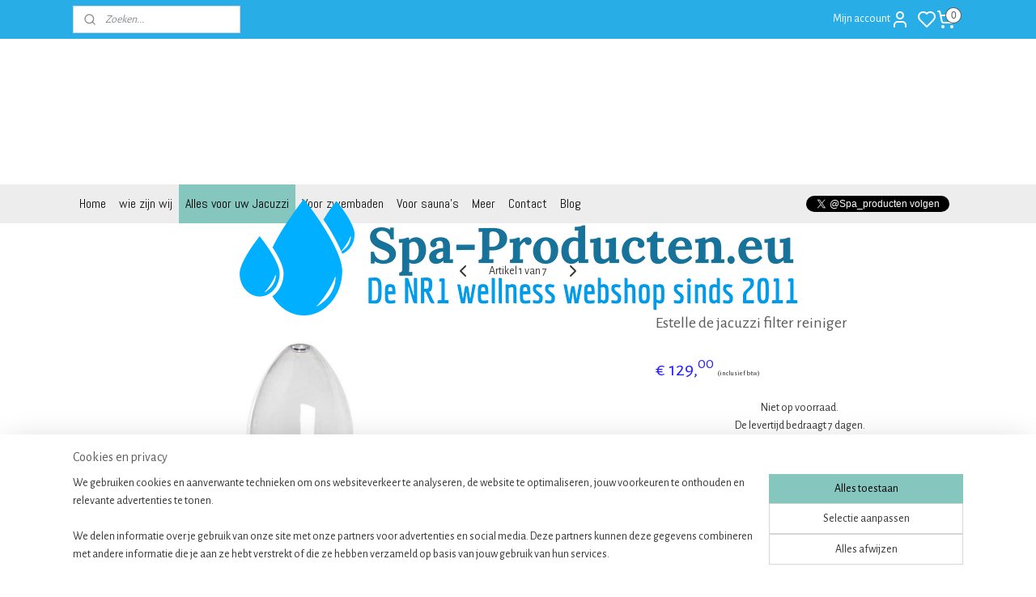

--- FILE ---
content_type: text/html; charset=UTF-8
request_url: https://www.spa-producten.eu/a-35944631/filters-onderhoud/estelle-de-jacuzzi-filter-reiniger/
body_size: 20874
content:
<!DOCTYPE html>
<!--[if lt IE 7]>
<html lang="nl"
      class="no-js lt-ie9 lt-ie8 lt-ie7 secure"> <![endif]-->
<!--[if IE 7]>
<html lang="nl"
      class="no-js lt-ie9 lt-ie8 is-ie7 secure"> <![endif]-->
<!--[if IE 8]>
<html lang="nl"
      class="no-js lt-ie9 is-ie8 secure"> <![endif]-->
<!--[if gt IE 8]><!-->
<html lang="nl" class="no-js secure">
<!--<![endif]-->
<head prefix="og: http://ogp.me/ns#">
    <meta http-equiv="Content-Type" content="text/html; charset=UTF-8"/>

    <title>Estelle Jacuzzi filterreiniger | Spa-producten.eu</title>
    <meta name="description" content="De Estelle jacuzzi filterreiniger reinig grondig en snel uw Jacuzzi filters. De Estelle aan de laagste prijs klik snel hier!" />
    <meta name="robots" content="noarchive"/>
    <meta name="robots" content="index,follow,noodp,noydir"/>
    
    <meta name="verify-v1" content="KV7vvEASv-M8pqUd_ABmw4fME-NvR-1jx1cEKugOrcY"/>
        <meta name="google-site-verification" content="KV7vvEASv-M8pqUd_ABmw4fME-NvR-1jx1cEKugOrcY"/>
    <meta name="viewport" content="width=device-width, initial-scale=1.0"/>
    <meta name="revisit-after" content="1 days"/>
    <meta name="generator" content="Mijnwebwinkel"/>
    <meta name="web_author" content="https://www.mijnwebwinkel.be/"/>

    

    <meta property="og:site_name" content="Spa-Producten, onderhoudsproducten voor spa of Jacuzzi"/>

        <meta property="og:title" content="Estelle Jacuzzi filterreiniger | Spa-producten.eu"/>
    <meta property="og:description" content="De Estelle jacuzzi filterreiniger reinig grondig en snel uw Jacuzzi filters. De Estelle aan de laagste prijs klik snel hier!"/>
    <meta property="og:type" content="product"/>
    <meta property="og:image" content="https://cdn.myonlinestore.eu/93da9235-6be1-11e9-a722-44a8421b9960/image/cache/article/73668f763ac758ed12fe920fc06712dbc64df1b7.jpg"/>
        <meta property="og:image" content="https://cdn.myonlinestore.eu/93da9235-6be1-11e9-a722-44a8421b9960/image/cache/article/f54a5060f5effe694642ac8a10fdf33d5f8d60cb.jpg"/>
        <meta property="og:url" content="https://www.spa-producten.eu/a-35944631/filters-onderhoud/estelle-de-jacuzzi-filter-reiniger/"/>

    <link rel="preload" as="style" href="https://static.myonlinestore.eu/assets/../js/fancybox/jquery.fancybox.css?20251106090117"
          onload="this.onload=null;this.rel='stylesheet'">
    <noscript>
        <link rel="stylesheet" href="https://static.myonlinestore.eu/assets/../js/fancybox/jquery.fancybox.css?20251106090117">
    </noscript>

    <link rel="stylesheet" type="text/css" href="https://asset.myonlinestore.eu/2Cl7Gikz8SDe6uGWveCCT1PzW5hxeb.css"/>

    <link rel="preload" as="style" href="https://static.myonlinestore.eu/assets/../fonts/fontawesome-6.4.2/css/fontawesome.min.css?20251106090117"
          onload="this.onload=null;this.rel='stylesheet'">
    <link rel="preload" as="style" href="https://static.myonlinestore.eu/assets/../fonts/fontawesome-6.4.2/css/solid.min.css?20251106090117"
          onload="this.onload=null;this.rel='stylesheet'">
    <link rel="preload" as="style" href="https://static.myonlinestore.eu/assets/../fonts/fontawesome-6.4.2/css/brands.min.css?20251106090117"
          onload="this.onload=null;this.rel='stylesheet'">
    <link rel="preload" as="style" href="https://static.myonlinestore.eu/assets/../fonts/fontawesome-6.4.2/css/v4-shims.min.css?20251106090117"
          onload="this.onload=null;this.rel='stylesheet'">
    <noscript>
        <link rel="stylesheet" href="https://static.myonlinestore.eu/assets/../fonts/font-awesome-4.1.0/css/font-awesome.4.1.0.min.css?20251106090117">
    </noscript>

    <link rel="preconnect" href="https://static.myonlinestore.eu/" crossorigin />
    <link rel="dns-prefetch" href="https://static.myonlinestore.eu/" />
    <link rel="preconnect" href="https://cdn.myonlinestore.eu" crossorigin />
    <link rel="dns-prefetch" href="https://cdn.myonlinestore.eu" />

    <script type="text/javascript" src="https://static.myonlinestore.eu/assets/../js/modernizr.js?20251106090117"></script>
        
    <link rel="canonical" href="https://www.spa-producten.eu/a-35944631/filters-onderhoud/estelle-de-jacuzzi-filter-reiniger/"/>
    <link rel="icon" type="image/png" href="https://cdn.myonlinestore.eu/93da9235-6be1-11e9-a722-44a8421b9960/favicon-16x16.png?t=1762671380"
              sizes="16x16"/>
    <link rel="icon" type="image/png" href="https://cdn.myonlinestore.eu/93da9235-6be1-11e9-a722-44a8421b9960/favicon-32x32.png?t=1762671380"
              sizes="32x32"/>
    <link rel="icon" type="image/png" href="https://cdn.myonlinestore.eu/93da9235-6be1-11e9-a722-44a8421b9960/favicon-96x96.png?t=1762671380"
              sizes="96x96"/>
    <script>
        var _rollbarConfig = {
        accessToken: 'd57a2075769e4401ab611d78421f1c89',
        captureUncaught: false,
        captureUnhandledRejections: false,
        verbose: false,
        payload: {
            environment: 'prod',
            person: {
                id: 88167,
            },
            ignoredMessages: [
                'request aborted',
                'network error',
                'timeout'
            ]
        },
        reportLevel: 'error'
    };
    // Rollbar Snippet
    !function(r){var e={};function o(n){if(e[n])return e[n].exports;var t=e[n]={i:n,l:!1,exports:{}};return r[n].call(t.exports,t,t.exports,o),t.l=!0,t.exports}o.m=r,o.c=e,o.d=function(r,e,n){o.o(r,e)||Object.defineProperty(r,e,{enumerable:!0,get:n})},o.r=function(r){"undefined"!=typeof Symbol&&Symbol.toStringTag&&Object.defineProperty(r,Symbol.toStringTag,{value:"Module"}),Object.defineProperty(r,"__esModule",{value:!0})},o.t=function(r,e){if(1&e&&(r=o(r)),8&e)return r;if(4&e&&"object"==typeof r&&r&&r.__esModule)return r;var n=Object.create(null);if(o.r(n),Object.defineProperty(n,"default",{enumerable:!0,value:r}),2&e&&"string"!=typeof r)for(var t in r)o.d(n,t,function(e){return r[e]}.bind(null,t));return n},o.n=function(r){var e=r&&r.__esModule?function(){return r.default}:function(){return r};return o.d(e,"a",e),e},o.o=function(r,e){return Object.prototype.hasOwnProperty.call(r,e)},o.p="",o(o.s=0)}([function(r,e,o){var n=o(1),t=o(4);_rollbarConfig=_rollbarConfig||{},_rollbarConfig.rollbarJsUrl=_rollbarConfig.rollbarJsUrl||"https://cdnjs.cloudflare.com/ajax/libs/rollbar.js/2.14.4/rollbar.min.js",_rollbarConfig.async=void 0===_rollbarConfig.async||_rollbarConfig.async;var a=n.setupShim(window,_rollbarConfig),l=t(_rollbarConfig);window.rollbar=n.Rollbar,a.loadFull(window,document,!_rollbarConfig.async,_rollbarConfig,l)},function(r,e,o){var n=o(2);function t(r){return function(){try{return r.apply(this,arguments)}catch(r){try{console.error("[Rollbar]: Internal error",r)}catch(r){}}}}var a=0;function l(r,e){this.options=r,this._rollbarOldOnError=null;var o=a++;this.shimId=function(){return o},"undefined"!=typeof window&&window._rollbarShims&&(window._rollbarShims[o]={handler:e,messages:[]})}var i=o(3),s=function(r,e){return new l(r,e)},d=function(r){return new i(s,r)};function c(r){return t(function(){var e=Array.prototype.slice.call(arguments,0),o={shim:this,method:r,args:e,ts:new Date};window._rollbarShims[this.shimId()].messages.push(o)})}l.prototype.loadFull=function(r,e,o,n,a){var l=!1,i=e.createElement("script"),s=e.getElementsByTagName("script")[0],d=s.parentNode;i.crossOrigin="",i.src=n.rollbarJsUrl,o||(i.async=!0),i.onload=i.onreadystatechange=t(function(){if(!(l||this.readyState&&"loaded"!==this.readyState&&"complete"!==this.readyState)){i.onload=i.onreadystatechange=null;try{d.removeChild(i)}catch(r){}l=!0,function(){var e;if(void 0===r._rollbarDidLoad){e=new Error("rollbar.js did not load");for(var o,n,t,l,i=0;o=r._rollbarShims[i++];)for(o=o.messages||[];n=o.shift();)for(t=n.args||[],i=0;i<t.length;++i)if("function"==typeof(l=t[i])){l(e);break}}"function"==typeof a&&a(e)}()}}),d.insertBefore(i,s)},l.prototype.wrap=function(r,e,o){try{var n;if(n="function"==typeof e?e:function(){return e||{}},"function"!=typeof r)return r;if(r._isWrap)return r;if(!r._rollbar_wrapped&&(r._rollbar_wrapped=function(){o&&"function"==typeof o&&o.apply(this,arguments);try{return r.apply(this,arguments)}catch(o){var e=o;throw e&&("string"==typeof e&&(e=new String(e)),e._rollbarContext=n()||{},e._rollbarContext._wrappedSource=r.toString(),window._rollbarWrappedError=e),e}},r._rollbar_wrapped._isWrap=!0,r.hasOwnProperty))for(var t in r)r.hasOwnProperty(t)&&(r._rollbar_wrapped[t]=r[t]);return r._rollbar_wrapped}catch(e){return r}};for(var p="log,debug,info,warn,warning,error,critical,global,configure,handleUncaughtException,handleAnonymousErrors,handleUnhandledRejection,captureEvent,captureDomContentLoaded,captureLoad".split(","),u=0;u<p.length;++u)l.prototype[p[u]]=c(p[u]);r.exports={setupShim:function(r,e){if(r){var o=e.globalAlias||"Rollbar";if("object"==typeof r[o])return r[o];r._rollbarShims={},r._rollbarWrappedError=null;var a=new d(e);return t(function(){e.captureUncaught&&(a._rollbarOldOnError=r.onerror,n.captureUncaughtExceptions(r,a,!0),e.wrapGlobalEventHandlers&&n.wrapGlobals(r,a,!0)),e.captureUnhandledRejections&&n.captureUnhandledRejections(r,a,!0);var t=e.autoInstrument;return!1!==e.enabled&&(void 0===t||!0===t||"object"==typeof t&&t.network)&&r.addEventListener&&(r.addEventListener("load",a.captureLoad.bind(a)),r.addEventListener("DOMContentLoaded",a.captureDomContentLoaded.bind(a))),r[o]=a,a})()}},Rollbar:d}},function(r,e){function o(r,e,o){if(e.hasOwnProperty&&e.hasOwnProperty("addEventListener")){for(var n=e.addEventListener;n._rollbarOldAdd&&n.belongsToShim;)n=n._rollbarOldAdd;var t=function(e,o,t){n.call(this,e,r.wrap(o),t)};t._rollbarOldAdd=n,t.belongsToShim=o,e.addEventListener=t;for(var a=e.removeEventListener;a._rollbarOldRemove&&a.belongsToShim;)a=a._rollbarOldRemove;var l=function(r,e,o){a.call(this,r,e&&e._rollbar_wrapped||e,o)};l._rollbarOldRemove=a,l.belongsToShim=o,e.removeEventListener=l}}r.exports={captureUncaughtExceptions:function(r,e,o){if(r){var n;if("function"==typeof e._rollbarOldOnError)n=e._rollbarOldOnError;else if(r.onerror){for(n=r.onerror;n._rollbarOldOnError;)n=n._rollbarOldOnError;e._rollbarOldOnError=n}e.handleAnonymousErrors();var t=function(){var o=Array.prototype.slice.call(arguments,0);!function(r,e,o,n){r._rollbarWrappedError&&(n[4]||(n[4]=r._rollbarWrappedError),n[5]||(n[5]=r._rollbarWrappedError._rollbarContext),r._rollbarWrappedError=null);var t=e.handleUncaughtException.apply(e,n);o&&o.apply(r,n),"anonymous"===t&&(e.anonymousErrorsPending+=1)}(r,e,n,o)};o&&(t._rollbarOldOnError=n),r.onerror=t}},captureUnhandledRejections:function(r,e,o){if(r){"function"==typeof r._rollbarURH&&r._rollbarURH.belongsToShim&&r.removeEventListener("unhandledrejection",r._rollbarURH);var n=function(r){var o,n,t;try{o=r.reason}catch(r){o=void 0}try{n=r.promise}catch(r){n="[unhandledrejection] error getting `promise` from event"}try{t=r.detail,!o&&t&&(o=t.reason,n=t.promise)}catch(r){}o||(o="[unhandledrejection] error getting `reason` from event"),e&&e.handleUnhandledRejection&&e.handleUnhandledRejection(o,n)};n.belongsToShim=o,r._rollbarURH=n,r.addEventListener("unhandledrejection",n)}},wrapGlobals:function(r,e,n){if(r){var t,a,l="EventTarget,Window,Node,ApplicationCache,AudioTrackList,ChannelMergerNode,CryptoOperation,EventSource,FileReader,HTMLUnknownElement,IDBDatabase,IDBRequest,IDBTransaction,KeyOperation,MediaController,MessagePort,ModalWindow,Notification,SVGElementInstance,Screen,TextTrack,TextTrackCue,TextTrackList,WebSocket,WebSocketWorker,Worker,XMLHttpRequest,XMLHttpRequestEventTarget,XMLHttpRequestUpload".split(",");for(t=0;t<l.length;++t)r[a=l[t]]&&r[a].prototype&&o(e,r[a].prototype,n)}}}},function(r,e){function o(r,e){this.impl=r(e,this),this.options=e,function(r){for(var e=function(r){return function(){var e=Array.prototype.slice.call(arguments,0);if(this.impl[r])return this.impl[r].apply(this.impl,e)}},o="log,debug,info,warn,warning,error,critical,global,configure,handleUncaughtException,handleAnonymousErrors,handleUnhandledRejection,_createItem,wrap,loadFull,shimId,captureEvent,captureDomContentLoaded,captureLoad".split(","),n=0;n<o.length;n++)r[o[n]]=e(o[n])}(o.prototype)}o.prototype._swapAndProcessMessages=function(r,e){var o,n,t;for(this.impl=r(this.options);o=e.shift();)n=o.method,t=o.args,this[n]&&"function"==typeof this[n]&&("captureDomContentLoaded"===n||"captureLoad"===n?this[n].apply(this,[t[0],o.ts]):this[n].apply(this,t));return this},r.exports=o},function(r,e){r.exports=function(r){return function(e){if(!e&&!window._rollbarInitialized){for(var o,n,t=(r=r||{}).globalAlias||"Rollbar",a=window.rollbar,l=function(r){return new a(r)},i=0;o=window._rollbarShims[i++];)n||(n=o.handler),o.handler._swapAndProcessMessages(l,o.messages);window[t]=n,window._rollbarInitialized=!0}}}}]);
    // End Rollbar Snippet
    </script>
    <script defer type="text/javascript" src="https://static.myonlinestore.eu/assets/../js/jquery.min.js?20251106090117"></script><script defer type="text/javascript" src="https://static.myonlinestore.eu/assets/../js/mww/shop.js?20251106090117"></script><script defer type="text/javascript" src="https://static.myonlinestore.eu/assets/../js/mww/shop/category.js?20251106090117"></script><script defer type="text/javascript" src="https://static.myonlinestore.eu/assets/../js/fancybox/jquery.fancybox.pack.js?20251106090117"></script><script defer type="text/javascript" src="https://static.myonlinestore.eu/assets/../js/fancybox/jquery.fancybox-thumbs.js?20251106090117"></script><script defer type="text/javascript" src="https://static.myonlinestore.eu/assets/../js/mww/image.js?20251106090117"></script><script defer type="text/javascript" src="https://static.myonlinestore.eu/assets/../js/mww/shop/article.js?20251106090117"></script><script defer type="text/javascript" src="https://static.myonlinestore.eu/assets/../js/mww/product/product.js?20251106090117"></script><script defer type="text/javascript" src="https://static.myonlinestore.eu/assets/../js/mww/product/product.configurator.js?20251106090117"></script><script defer type="text/javascript"
                src="https://static.myonlinestore.eu/assets/../js/mww/product/product.configurator.validator.js?20251106090117"></script><script defer type="text/javascript" src="https://static.myonlinestore.eu/assets/../js/mww/product/product.main.js?20251106090117"></script><script defer type="text/javascript" src="https://static.myonlinestore.eu/assets/../js/mww/navigation.js?20251106090117"></script><script defer type="text/javascript" src="https://static.myonlinestore.eu/assets/../js/delay.js?20251106090117"></script><script defer type="text/javascript" src="https://static.myonlinestore.eu/assets/../js/mww/ajax.js?20251106090117"></script><script defer type="text/javascript" src="https://static.myonlinestore.eu/assets/../js/foundation/foundation.min.js?20251106090117"></script><script defer type="text/javascript" src="https://static.myonlinestore.eu/assets/../js/foundation/foundation/foundation.topbar.js?20251106090117"></script><script defer type="text/javascript" src="https://static.myonlinestore.eu/assets/../js/foundation/foundation/foundation.tooltip.js?20251106090117"></script><script defer type="text/javascript" src="https://static.myonlinestore.eu/assets/../js/mww/deferred.js?20251106090117"></script>
        <script src="https://static.myonlinestore.eu/assets/webpack/bootstrapper.ce10832e.js"></script>
    
    <script src="https://static.myonlinestore.eu/assets/webpack/vendor.85ea91e8.js" defer></script><script src="https://static.myonlinestore.eu/assets/webpack/main.c5872b2c.js" defer></script>
    
    <script src="https://static.myonlinestore.eu/assets/webpack/webcomponents.377dc92a.js" defer></script>
    
    <script src="https://static.myonlinestore.eu/assets/webpack/render.8395a26c.js" defer></script>

    <script>
        window.bootstrapper.add(new Strap('marketingScripts', []));
    </script>
        <script>
  window.dataLayer = window.dataLayer || [];

  function gtag() {
    dataLayer.push(arguments);
  }

    gtag(
    "consent",
    "default",
    {
      "ad_storage": "denied",
      "ad_user_data": "denied",
      "ad_personalization": "denied",
      "analytics_storage": "denied",
      "security_storage": "denied",
      "personalization_storage": "denied",
      "functionality_storage": "denied",
    }
  );

  gtag("js", new Date());
  gtag("config", 'G-HSRC51ENF9', { "groups": "myonlinestore" });gtag("config", 'G-5YV079PNQT');</script>
<script async src="https://www.googletagmanager.com/gtag/js?id=G-HSRC51ENF9"></script>
        <script>
        
    </script>
        
<script>
    var marketingStrapId = 'marketingScripts'
    var marketingScripts = window.bootstrapper.use(marketingStrapId);

    if (marketingScripts === null) {
        marketingScripts = [];
    }

        marketingScripts.push({
        inline: `!function (f, b, e, v, n, t, s) {
        if (f.fbq) return;
        n = f.fbq = function () {
            n.callMethod ?
                n.callMethod.apply(n, arguments) : n.queue.push(arguments)
        };
        if (!f._fbq) f._fbq = n;
        n.push = n;
        n.loaded = !0;
        n.version = '2.0';
        n.agent = 'plmyonlinestore';
        n.queue = [];
        t = b.createElement(e);
        t.async = !0;
    t.src = v;
    s = b.getElementsByTagName(e)[0];
    s.parentNode.insertBefore(t, s)
    }(window, document, 'script', 'https://connect.facebook.net/en_US/fbevents.js');

    fbq('init', '557104018183271');
    fbq('track', 'PageView');
    `,
    });
    
    window.bootstrapper.update(new Strap(marketingStrapId, marketingScripts));
</script>
    <noscript>
        <style>ul.products li {
                opacity: 1 !important;
            }</style>
    </noscript>

            <script>
                (function (w, d, s, l, i) {
            w[l] = w[l] || [];
            w[l].push({
                'gtm.start':
                    new Date().getTime(), event: 'gtm.js'
            });
            var f = d.getElementsByTagName(s)[0],
                j = d.createElement(s), dl = l != 'dataLayer' ? '&l=' + l : '';
            j.async = true;
            j.src =
                'https://www.googletagmanager.com/gtm.js?id=' + i + dl;
            f.parentNode.insertBefore(j, f);
        })(window, document, 'script', 'dataLayer', 'GTM-MSQ3L6L');
                (function (w, d, s, l, i) {
            w[l] = w[l] || [];
            w[l].push({
                'gtm.start':
                    new Date().getTime(), event: 'gtm.js'
            });
            var f = d.getElementsByTagName(s)[0],
                j = d.createElement(s), dl = l != 'dataLayer' ? '&l=' + l : '';
            j.async = true;
            j.src =
                'https://www.googletagmanager.com/gtm.js?id=' + i + dl;
            f.parentNode.insertBefore(j, f);
        })(window, document, 'script', 'dataLayer', 'GTM-TM483N');
            </script>

</head>
<body    class="lang-nl_NL layout-width-1100 oneColumn">

    <noscript>
                    <iframe src="https://www.googletagmanager.com/ns.html?id=GTM-MSQ3L6L" height="0" width="0"
                    style="display:none;visibility:hidden"></iframe>
                    <iframe src="https://www.googletagmanager.com/ns.html?id=GTM-TM483N" height="0" width="0"
                    style="display:none;visibility:hidden"></iframe>
            </noscript>


<header>
    <a tabindex="0" id="skip-link" class="button screen-reader-text" href="#content">Spring naar de hoofdtekst</a>
</header>

    <div id="react_element__saveforlater"></div>

<div id="react_element__filter"></div>

    <script type="text/javascript">!function(d,s,id){var js,fjs=d.getElementsByTagName(s)[0];if(!d.getElementById(id)){js=d.createElement(s);js.id=id;js.src="https://platform.twitter.com/widgets.js";fjs.parentNode.insertBefore(js,fjs);}}(document,"script","twitter-wjs");</script><div class="site-container">
    <div class="inner-wrap">
                    <nav class="tab-bar mobile-navigation custom-topbar ">
    <section class="left-button" style="display: none;">
        <a class="mobile-nav-button"
           href="#" data-react-trigger="mobile-navigation-toggle">
                <div   
    aria-hidden role="img"
    class="icon icon--sf-menu
        "
    >
    <svg><use xlink:href="#sf-menu"></use></svg>
    </div>
&#160;
                <span>Menu</span>        </a>
    </section>
    <section class="title-section">
        <span class="title">Spa-Producten, onderhoudsproducten voor spa of Jacuzzi</span>
    </section>
    <section class="right-button">

                                            <a href="javascript:void(0)" class="foldout-account">
                    <span class="profile-icon"
                          data-logged-in="false">    <div   
    aria-hidden role="img"
    class="icon icon--sf-user
        "
    >
    <svg><use xlink:href="#sf-user"></use></svg>
    </div>
</span>
                    <span class="profile-icon" data-logged-in="true"
                          style="display: none">    <div   
    aria-hidden role="img"
    class="icon icon--sf-user-check
        "
    >
    <svg><use xlink:href="#sf-user-check"></use></svg>
    </div>
</span>
                </a>
                                    <div class="saveforlater-counter-topbar" id="react_element__saveforlater-mobile-navigation-counter"
                         data-show-counter="1"></div>
                                    
        <a href="/cart/" class="cart-icon hidden">
                <div   
    aria-hidden role="img"
    class="icon icon--sf-shopping-cart
        "
    >
    <svg><use xlink:href="#sf-shopping-cart"></use></svg>
    </div>
            <span class="cart-count" style="display: none"></span>
        </a>
    </section>
</nav>
        
        
        <div class="bg-container custom-css-container"             data-active-language="nl"
            data-current-date="09-11-2025"
            data-category-id="unknown"
            data-article-id="30674001"
            data-article-category-id="3363592"
            data-article-name="Estelle de jacuzzi filter reiniger"
        >
            <noscript class="no-js-message">
                <div class="inner">
                    Javascript is uitgeschakeld.


Zonder Javascript is het niet mogelijk bestellingen te plaatsen in deze webwinkel en zijn een aantal functionaliteiten niet beschikbaar.
                </div>
            </noscript>

            <div id="header">
                <div id="react_root"><!-- --></div>
                <div
                    class="header-bar-top">
                                                
<div class="row header-bar-inner" data-bar-position="top" data-options="sticky_on: large; is_hover: true; scrolltop: true;" data-topbar>
    <section class="top-bar-section">
                                    <div class="module-container search align-left">
                    <div class="react_element__searchbox" 
    data-post-url="/search/" 
    data-search-phrase=""></div>

                </div>
                                                <div class="module-container myaccount align-right2">
                    
<div class="module my-account-bar has-saveforlater">
            <a href="javascript:void(0)" class="foldout-account">
            Mijn account     <div   
    aria-hidden role="img"
    class="icon icon--sf-user
        "
    >
    <svg><use xlink:href="#sf-user"></use></svg>
    </div>
        </a>
        <div class="saveforlater-counter-topbar" id="react_element__saveforlater-topbar-counter"
             data-show-counter=""></div>
        <div class="my-account-overlay"></div>
        <div class="hidden-account-details">
            <div class="invisible-hover-area">
                <div class="header">
                    <div class="header-text">Mijn account</div>
                    <div class="close-button">
                            <div   
    aria-hidden role="img"
    class="icon icon--close-button icon--sf-x
        "
            title="close-button"
    >
    <svg><use xlink:href="#sf-x"></use></svg>
    </div>
                    </div>
                </div>
                <div class="scrollable">
                    <h3 class="existing-customer">Inloggen</h3>
                    <div class="form-group">
                        <form accept-charset="UTF-8" name=""
          method="post" action="/customer/login/?referer=/a-35944631/filters-onderhoud/estelle-de-jacuzzi-filter-reiniger/" class="legacy" id="login_form">
                        <script>
    document.addEventListener("DOMContentLoaded", function () {
        Array.from(document.querySelectorAll("#login_form")).map(
            form => form.addEventListener("submit", function () {
                Array.from(document.querySelectorAll("#login")).map(button => button.disabled = true);
            })
        );
    });
</script>
                        
                        <div class="form-group        ">
    <label class="control-label required" for="customer_account_username">E-mailadres</label><div class="control-group">
            <div class="control-container   no-errors    ">
                                <input type="email"
            id="customer_account_username" name="_username" required="required" class="default form-control" maxlength="100"
                                                    data-validator-range="0-0"
                />
                    </div>
                                </div>
</div>
    
                        <div class="form-group        ">
    <label class="control-label required" for="customer_account_password">Wachtwoord</label><div class="control-group">
            <div class="control-container   no-errors    ">
                                <input type="password"
            id="customer_account_password" name="_password" required="required" class="default form-control" maxlength="64"
                                                    data-validator-range="0-0"
                />
                    </div>
                                </div>
</div>
    
                        <div class="form-row buttons">
                            <button type="submit" id="login" name="login" class="btn">
                                Inloggen
                            </button>
                        </div>
                        <input type="hidden"
            id="_csrf_token" name="_csrf_token" class="form-control"
            value="4424358dee571d3f19b9641a6e1ae6.3TezfVcWCAl7xWOfGVVNMjKE07SkRgsgYXLmhuJKMkE.6WPQHgZPSn4Jq1DAcBkLd2Let9_CBV1CVRWp7NEiRBSKR8QfE0lPUVaXFA"                                         data-validator-range="0-0"
                />
        </form>
                    </div>
                    <a class="forgot-password-link" href="/customer/forgot-password/">Wachtwoord vergeten?</a>
                                            <hr/>
                        <h3 class="without-account">Geen account?</h3>
                        <p>
                            Geen probleem, klik op onderstaande knop en ga door met uw bestelling. Maakt u wel een account aan dan kunt u volgende keer sneller bestellen, een overzicht van uw bestellingen zien en een verlanglijstje maken.
                        </p>
                        <a href="https://www.spa-producten.eu/customer/register/?referer=/a-35944631/filters-onderhoud/estelle-de-jacuzzi-filter-reiniger/"
                           class="btn">Account aanmaken</a>
                                    </div>
            </div>
        </div>
    </div>

                </div>
                                                <div class="module-container cart align-right">
                    
<div class="header-cart module moduleCartCompact" data-ajax-cart-replace="true" data-productcount="0">
            <a href="/cart/?category_id=3363592" class="foldout-cart">
                <div   
    aria-hidden role="img"
    class="icon icon--sf-shopping-cart
        "
            title="Winkelwagen"
    >
    <svg><use xlink:href="#sf-shopping-cart"></use></svg>
    </div>
            <span class="count">0</span>
        </a>
        <div class="hidden-cart-details">
            <div class="invisible-hover-area">
                <div data-mobile-cart-replace="true" class="cart-details">
                                            <div class="cart-summary">
                            Geen artikelen in winkelwagen.
                        </div>
                                    </div>

                            </div>
        </div>
    </div>

                </div>
                        </section>
</div>

                                    </div>

                

        
                
            

<sf-header-image
    class="web-component"
    header-element-height="180px"
    align="center"
    store-name="Spa-Producten, onderhoudsproducten voor spa of Jacuzzi"
    store-url="https://www.spa-producten.eu/"
    background-image-url=""
    mobile-background-image-url=""
    logo-custom-width=""
    logo-custom-height=""
    page-column-width="1100"
    style="
        height: 180px;

        --background-color: #FFF;
        --background-height: 180px;
        --background-aspect-ratio: 1;
        --scaling-background-aspect-ratio: 2.75;
        --mobile-background-height: 0px;
        --mobile-background-aspect-ratio: 1;
        --color: #0029ff;
        --logo-custom-width: auto;
        --logo-custom-height: auto;
        --logo-aspect-ratio: 4.0277777777778
        ">
            <a href="https://www.spa-producten.eu/" slot="logo" style="max-height: 100%;">
            <img
                src="https://cdn.myonlinestore.eu/93da9235-6be1-11e9-a722-44a8421b9960/logo_large.png?t=1762671380"
                alt="Spa-Producten, onderhoudsproducten voor spa of Jacuzzi"
                style="
                    width: 725px;
                    height: 100%;
                    display: block;
                    max-height: 400px;
                    "
            />
        </a>
    </sf-header-image>
                <div class="header-bar-bottom">
                                                
<div class="row header-bar-inner" data-bar-position="header" data-options="sticky_on: large; is_hover: true; scrolltop: true;" data-topbar>
    <section class="top-bar-section">
                                    <nav class="module-container navigation  align-left">
                    <ul>
                            




<li class="">
            <a href="https://www.spa-producten.eu/" class="no_underline">
            Home
                    </a>

                                </li>
    




<li class="">
            <a href="https://www.spa-producten.eu/c-1258285/wie-zijn-wij/" class="no_underline">
            wie zijn wij
                    </a>

                                </li>
    

    
    

<li class="has-dropdown active">
            <a href="https://www.spa-producten.eu/c-2624008/alles-voor-uw-jacuzzi/" class="no_underline">
            Alles voor uw Jacuzzi
                    </a>

                                    <ul class="dropdown">
                        

    


<li class="has-dropdown">
            <a href="https://www.spa-producten.eu/c-2624009/waterbehandeling/" class="no_underline">
            Waterbehandeling
                    </a>

                                    <ul class="dropdown">
                        




<li class="">
            <a href="https://www.spa-producten.eu/c-2624026/melpool-chloor/" class="no_underline">
            Melpool chloor
                    </a>

                                </li>
    




<li class="">
            <a href="https://www.spa-producten.eu/c-2624028/aquafinesse/" class="no_underline">
            AquaFinesse
                    </a>

                                </li>
    




<li class="">
            <a href="https://www.spa-producten.eu/c-5163419/spabalancer-chloorvrij/" class="no_underline">
            SpaBalancer Chloorvrij
                    </a>

                                </li>
    




<li class="">
            <a href="https://www.spa-producten.eu/c-5119688/aqua-excellent/" class="no_underline">
            Aqua Excellent
                    </a>

                                </li>
    




<li class="">
            <a href="https://www.spa-producten.eu/c-3107232/royalty-spa-products/" class="no_underline">
            Royalty Spa Products
                    </a>

                                </li>
    




<li class="">
            <a href="https://www.spa-producten.eu/c-2624032/leisure-time/" class="no_underline">
            Leisure Time
                    </a>

                                </li>
    




<li class="">
            <a href="https://www.spa-producten.eu/c-2902682/overige/" class="no_underline">
            Overige
                    </a>

                                </li>
                </ul>
                        </li>
    




<li class="">
            <a href="https://www.spa-producten.eu/c-2624011/jacuzzi-onderhoud/" class="no_underline">
            Jacuzzi onderhoud
                    </a>

                                </li>
    




<li class="">
            <a href="https://www.spa-producten.eu/c-2624013/testers-en-meters/" class="no_underline">
            Testers en meters
                    </a>

                                </li>
    




<li class="">
            <a href="https://www.spa-producten.eu/c-2721225/spa-aroma-geuren/" class="no_underline">
            Spa Aroma geuren
                    </a>

                                </li>
    

    
    

<li class="has-dropdown active">
            <a href="https://www.spa-producten.eu/c-2624015/filters-en-onderhoud/" class="no_underline">
            Filters en onderhoud
                    </a>

                                    <ul class="dropdown">
                        




<li class="">
            <a href="https://www.spa-producten.eu/c-3362263/jacuzzi-filters/" class="no_underline">
            Jacuzzi Filters
                    </a>

                                </li>
    


    

<li class="active">
            <a href="https://www.spa-producten.eu/c-3363592/filters-onderhoud/" class="no_underline">
            Filters Onderhoud
                    </a>

                                </li>
                </ul>
                        </li>
    




<li class="">
            <a href="https://www.spa-producten.eu/c-2624017/covers-en-toebehoren/" class="no_underline">
            Covers en toebehoren
                    </a>

                                </li>
    




<li class="">
            <a href="https://www.spa-producten.eu/c-2624018/accessoires/" class="no_underline">
            Accessoires
                    </a>

                                </li>
    




<li class="">
            <a href="https://www.spa-producten.eu/c-3019634/trapjes/" class="no_underline">
            Trapjes
                    </a>

                                </li>
    




<li class="">
            <a href="https://www.spa-producten.eu/c-5402564/kunststof-glazen/" class="no_underline">
            Kunststof glazen
                    </a>

                                </li>
    




<li class="">
            <a href="https://www.spa-producten.eu/c-2624021/hoofdkussens/" class="no_underline">
            Hoofdkussens
                    </a>

                                </li>
    

    


<li class="has-dropdown">
            <a href="https://www.spa-producten.eu/c-2624023/onderdelen/" class="no_underline">
            Onderdelen
                    </a>

                                    <ul class="dropdown">
                        




<li class="">
            <a href="https://www.spa-producten.eu/c-3092036/pompen/" class="no_underline">
            Pompen
                    </a>

                                </li>
    




<li class="">
            <a href="https://www.spa-producten.eu/c-3092037/elektronica/" class="no_underline">
            Elektronica
                    </a>

                                </li>
    




<li class="">
            <a href="https://www.spa-producten.eu/c-3092041/diverse/" class="no_underline">
            Diverse
                    </a>

                                </li>
    

    


<li class="has-dropdown">
            <a href="https://www.spa-producten.eu/c-3092185/jets/" class="no_underline">
            Jets
                    </a>

                                    <ul class="dropdown">
                        




<li class="">
            <a href="https://www.spa-producten.eu/c-4615843/sunspa-jets/" class="no_underline">
            Sunspa Jets
                    </a>

                                </li>
    




<li class="">
            <a href="https://www.spa-producten.eu/c-4615844/royalty-spa-jets/" class="no_underline">
            Royalty Spa Jets
                    </a>

                                </li>
                </ul>
                        </li>
    




<li class="">
            <a href="https://www.spa-producten.eu/c-4346305/display-frontjes/" class="no_underline">
            Display frontjes
                    </a>

                                </li>
    




<li class="">
            <a href="https://www.spa-producten.eu/c-4618955/sunspa-onderdelen/" class="no_underline">
            Sunspa onderdelen
                    </a>

                                </li>
    




<li class="">
            <a href="https://www.spa-producten.eu/c-4923372/royalty-spa-onderdelen/" class="no_underline">
            Royalty Spa onderdelen
                    </a>

                                </li>
                </ul>
                        </li>
    

    


<li class="has-dropdown">
            <a href="https://www.spa-producten.eu/c-4923286/gecko-onderdelen/" class="no_underline">
            Gecko onderdelen
                    </a>

                                    <ul class="dropdown">
                        




<li class="">
            <a href="https://www.spa-producten.eu/c-4923289/heaters/" class="no_underline">
            Heaters
                    </a>

                                </li>
    




<li class="">
            <a href="https://www.spa-producten.eu/c-4923291/gecko-pompen/" class="no_underline">
            Gecko pompen
                    </a>

                                </li>
    




<li class="">
            <a href="https://www.spa-producten.eu/c-4923292/gecko-display/" class="no_underline">
            Gecko display
                    </a>

                                </li>
                </ul>
                        </li>
    




<li class="">
            <a href="https://www.spa-producten.eu/c-4664325/cadeautips/" class="no_underline">
            Cadeautips
                    </a>

                                </li>
                </ul>
                        </li>
    




<li class="">
            <a href="https://www.spa-producten.eu/c-4827018/voor-zwembaden/" class="no_underline">
            Voor zwembaden
                    </a>

                                </li>
    




<li class="">
            <a href="https://www.spa-producten.eu/c-4535761/voor-sauna-s/" class="no_underline">
            Voor sauna&#039;s
                    </a>

                                </li>
    

    


<li class="has-dropdown">
            <a href="https://www.spa-producten.eu/c-3374488/meer/" class="no_underline">
            Meer
                    </a>

                                    <ul class="dropdown">
                        




<li class="">
            <a href="https://www.spa-producten.eu/c-5049648/bluetooth-speaker/" class="no_underline">
            Bluetooth speaker
                    </a>

                                </li>
    




<li class="">
            <a href="https://www.spa-producten.eu/c-3525493/hot-tub/" class="no_underline">
            Hot Tub
                    </a>

                                </li>
    




<li class="">
            <a href="https://www.spa-producten.eu/c-2309284/jacuzzi-modellen/" class="no_underline">
            Jacuzzi Modellen
                    </a>

                                </li>
    

    


<li class="has-dropdown">
            <a href="https://www.spa-producten.eu/c-2309283/infraroodcabines/" class="no_underline">
            Infraroodcabines
                    </a>

                                    <ul class="dropdown">
                        




<li class="">
            <a href="https://www.spa-producten.eu/c-1253088/health-wellness/" class="no_underline">
            Health&amp;Wellness
                    </a>

                                </li>
    




<li class="">
            <a href="https://www.spa-producten.eu/c-2309316/full-spectrum-ir-cabines/" class="no_underline">
            Full spectrum, Ir cabines
                    </a>

                                </li>
                </ul>
                        </li>
    




<li class="">
            <a href="https://www.spa-producten.eu/c-5038505/terrasverwarming-herschel/" class="no_underline">
            Terrasverwarming Herschel
                    </a>

                                </li>
    




<li class="">
            <a href="https://www.spa-producten.eu/c-2417663/outlet-verkoop/" class="no_underline">
            Outlet verkoop
                    </a>

                                </li>
    




<li class="">
            <a href="https://www.spa-producten.eu/c-3382007/luchtverfrisser/" class="no_underline">
            Luchtverfrisser
                    </a>

                                </li>
    




<li class="">
            <a href="https://www.spa-producten.eu/c-5679768/cadeaubon/" class="no_underline">
            Cadeaubon
                    </a>

                                </li>
    




<li class="">
            <a href="https://www.spa-producten.eu/c-5525303/cookking/" class="no_underline">
            Cookking
                    </a>

                                </li>
    

    


<li class="has-dropdown">
            <a href="https://www.spa-producten.eu/c-6396130/onze-merken/" class="no_underline">
            Onze merken
                    </a>

                                    <ul class="dropdown">
                        




<li class="">
            <a href="https://www.spa-producten.eu/c-6396136/swim-essentials/" class="no_underline">
            Swim Essentials
                    </a>

                                </li>
    




<li class="">
            <a href="https://www.spa-producten.eu/c-6630699/aquafinesse-jacuzzi-onderhoud/" class="no_underline">
            Aquafinesse Jacuzzi onderhoud
                    </a>

                                </li>
    




<li class="">
            <a href="https://www.spa-producten.eu/c-3362271/meest-voorkomende/" class="no_underline">
            Meest voorkomende
                    </a>

                                </li>
                </ul>
                        </li>
                </ul>
                        </li>
    




<li class="">
            <a href="https://www.spa-producten.eu/c-1227780/contact/" class="no_underline">
            Contact
                    </a>

                                </li>
    




<li class="">
            <a href="https://www.spa-producten.eu/c-5450757/blog/" class="no_underline">
            Blog
                    </a>

                                </li>

                    </ul>
                </nav>
                                                <div class="module-container twitter align-right">
                    <div class="module moduleTwitter">
            <a href="https://twitter.com/Spa_producten"
           class="twitter-follow-button"
           data-align="right"
           data-size="medium"
           data-show-count="true">
            Follow @Spa_producten
        </a>
    </div>

                </div>
                        </section>
</div>

                                    </div>
            </div>

            
            
            <div id="content" class="columncount-1">
                <div class="row">
                                                                <div class="columns large-14 medium-14 small-14" id="centercolumn">
    
    
                                    <script>
        window.bootstrapper.add(new Strap('product', {
            id: '30674001',
            name: 'Estelle de jacuzzi filter reiniger',
            value: '129.000000',
            currency: 'EUR'
        }));

        var marketingStrapId = 'marketingScripts'
        var marketingScripts = window.bootstrapper.use(marketingStrapId);

        if (marketingScripts === null) {
            marketingScripts = [];
        }

        marketingScripts.push({
            inline: `if (typeof window.fbq === 'function') {
                window.fbq('track', 'ViewContent', {
                    content_name: "Estelle de jacuzzi filter reiniger",
                    content_ids: ["30674001"],
                    content_type: "product"
                });
            }`,
        });

        window.bootstrapper.update(new Strap(marketingStrapId, marketingScripts));
    </script>
    <div id="react_element__product-events"><!-- --></div>

    <script type="application/ld+json">
        {"@context":"https:\/\/schema.org","@graph":[{"@type":"Product","name":"Estelle de jacuzzi filter reiniger","description":"Estelle Filterreiniger,grondig schoon in slechts 1 minuut!Voor optimaal plezier van uw spa of Jacuzzi is het belangrijk uw filters regelmatig te reinigen. Dit is echter een hele klus waarbij u zelf vaak meer water opvangt dan\u0026nbsp;uw filter. Gelukkig is er nu Estelle filter reiniger! In \u00e9\u00e9n handomdraai reinigt u perfect de filters van uw spa.Estelle filterreiniger is te gebruiken bij:- Filters met een binnen diameter tussen de 30 en 80mm- Filters met een buiten diameter tussen de 200 en 350mmMocht u twijfelen of uw filter er in past, neem dan zeker even contact met ons op.DE VOORDELEN:-\u0026nbsp; Kostenbesparend;-\u0026nbsp; Reinigt filters in een handomdraai;-\u0026nbsp; Werkt puur op waterdruk,\u0026nbsp;geen elektriciteit nodig;-\u0026nbsp; Compact, licht en makkelijk op te bergen;-\u0026nbsp; Geschikt voor praktisch alle filters;-\u0026nbsp; Lange levensduur.Let op! Werkt niet bij Royalty Spa filters Groot RSL, hiervoor kunt u de filter flosser of aquacomb gebruiken.\u0026nbsp;\u200bAndere lange filters met aan beide kanten een opening kunt u omdraaien. Maar ook hierbij zijn bovengenoemde filterreinigers het meest ideaal.","offers":{"@type":"Offer","availability":"https:\/\/schema.org\/BackOrder","url":"https:\/\/www.spa-producten.eu\/a-35944631\/filters-onderhoud\/estelle-de-jacuzzi-filter-reiniger\/","priceSpecification":{"@type":"PriceSpecification","priceCurrency":"EUR","price":"129.00","valueAddedTaxIncluded":true},"@id":"https:\/\/www.spa-producten.eu\/#\/schema\/Offer\/c507c367-bd55-11eb-a98b-0a6e45a98899"},"image":{"@type":"ImageObject","url":"https:\/\/cdn.myonlinestore.eu\/93da9235-6be1-11e9-a722-44a8421b9960\/image\/cache\/article\/73668f763ac758ed12fe920fc06712dbc64df1b7.jpg","contentUrl":"https:\/\/cdn.myonlinestore.eu\/93da9235-6be1-11e9-a722-44a8421b9960\/image\/cache\/article\/73668f763ac758ed12fe920fc06712dbc64df1b7.jpg","@id":"https:\/\/cdn.myonlinestore.eu\/93da9235-6be1-11e9-a722-44a8421b9960\/image\/cache\/article\/73668f763ac758ed12fe920fc06712dbc64df1b7.jpg"},"@id":"https:\/\/www.spa-producten.eu\/#\/schema\/Product\/c507c367-bd55-11eb-a98b-0a6e45a98899"}]}
    </script>
    <div class="article product-page pro" id="article-container">
            <span class="badge-container">
            </span>
        
<div class="prev_next-button">
                                        <span class="prev_next_article">
                    <div   
    aria-hidden role="img"
    class="icon icon--sf-chevron-left
        "
            title="{{ language.getText(&#039;previous_article&#039;) }} &amp;#xA;({{ buttons.left.title|raw }})"
    >
    <svg><use xlink:href="#sf-chevron-left"></use></svg>
    </div>
            </span>
                <span>Artikel 1 van 7</span>
            <a href="/a-35944811/filters-onderhoud/filter-flosser-jacuzzi-onderhoud/" title="Volgende artikel &#xA;(Filter Flosser | Jacuzzi onderhoud)" class="prev_next_article" accesskey="n"><div   
    aria-hidden role="img"
    class="icon icon--sf-chevron-right
        "
            title="{{ language.getText(&#039;next_article&#039;) }} &amp;#xA;({{ buttons.right.title|raw }})"
    ><svg><use xlink:href="#sf-chevron-right"></use></svg></div></a>    
    </div>

        <div class="details without-related">

                <div class="column-images">
    
                <div class="images">
                                    <div class="large">
                        

<a href="https://cdn.myonlinestore.eu/93da9235-6be1-11e9-a722-44a8421b9960/image/cache/full/73668f763ac758ed12fe920fc06712dbc64df1b7.jpg?20251106090117"
    class="fancybox"
    data-fancybox-type="image"
    data-thumbnail="https://cdn.myonlinestore.eu/93da9235-6be1-11e9-a722-44a8421b9960/image/cache/full/73668f763ac758ed12fe920fc06712dbc64df1b7.jpg?20251106090117"
    rel="fancybox-thumb" title="Estelle de jacuzzi filter reiniger"
    id="afbeelding1"
    >
                        <img src="https://cdn.myonlinestore.eu/93da9235-6be1-11e9-a722-44a8421b9960/image/cache/full/73668f763ac758ed12fe920fc06712dbc64df1b7.jpg?20251106090117" alt="Estelle&#x20;de&#x20;jacuzzi&#x20;filter&#x20;reiniger" />
            </a>
                    </div>
                            </div>
                        <ul class="thumbs">
                                                    <li>
                                                

<a href="https://cdn.myonlinestore.eu/93da9235-6be1-11e9-a722-44a8421b9960/image/cache/full/f54a5060f5effe694642ac8a10fdf33d5f8d60cb.jpg?20251106090117"
    class="fancybox"
    data-fancybox-type="image"
    data-thumbnail="https://cdn.myonlinestore.eu/93da9235-6be1-11e9-a722-44a8421b9960/image/cache/article/f54a5060f5effe694642ac8a10fdf33d5f8d60cb.jpg?20251106090117"
    rel="fancybox-thumb" title="Estelle de jacuzzi filter reiniger"
    id="afbeelding2"
    >
                        <img src="https://cdn.myonlinestore.eu/93da9235-6be1-11e9-a722-44a8421b9960/image/cache/article/f54a5060f5effe694642ac8a10fdf33d5f8d60cb.jpg?20251106090117" alt="Estelle&#x20;de&#x20;jacuzzi&#x20;filter&#x20;reiniger" />
            </a>
                    </li>
                
                                            </ul>
        </div>

            <div class="column-details">
                    <h1 class="product-title">
        Estelle de jacuzzi filter reiniger    </h1>
                    <span class="sku-container">
            </span>
                                                    
<div class="js-enable-after-load disabled">
    <div class="article-options" data-article-element="options">
        <div class="row">
            <div class="large-14 columns price-container">
                

    
    <span class="pricetag">
                    <span class="regular">
                    € 129,<sup>00</sup>

            </span>
            </span>

                                                    <small>
                        (inclusief                        btw)
                    </small>
                                            </div>
        </div>

                            
            <form accept-charset="UTF-8" name="add_to_cart"
          method="post" action="" class="legacy" data-optionlist-url="https://www.spa-producten.eu/article/select-articlelist-option/" id="addToCartForm">
            <div class="form-group        ">
    <div class="control-group">
            <div class="control-container   no-errors    ">
                                            </div>
                                </div>
</div>
    
            <input type="hidden"
            id="add_to_cart_category_article_id" name="add_to_cart[category_article_id]" class="form-control"
            value="35944631"                                         data-validator-range="0-0"
                />
        <input type="hidden"
            id="add_to_cart__token" name="add_to_cart[_token]" class="form-control"
            value="607f5c3fd5a901c02b1d2baf.F-U53q1Jx0HJo5lG_8jFpHkG58G32m0dxbpHtly0KvI.fq0Br50brwX6mqxyvoaL4RRyk_jfngJQlOsx9BXNXop9nHPp7z6kFbua7g"                                         data-validator-range="0-0"
                />
        
            <div class="stockinfo">
                                                        
                                                                Niet op voorraad.
                    
                                                                <p>
                            De levertijd bedraagt 7
                                                            dagen.
                                                    </p>
                                                </div>
                                            <div class="form-group">
    <div class="control-group">
                                        <div class="control-container prefix" data-prefix="Aantal">
                <select name="amount" class="form-control">
                                                                                                                                <option value="1">1</option>
                                            <option value="2">2</option>
                                            <option value="3">3</option>
                                            <option value="4">4</option>
                                            <option value="5">5</option>
                                            <option value="6">6</option>
                                            <option value="7">7</option>
                                            <option value="8">8</option>
                                            <option value="9">9</option>
                                            <option value="10">10</option>
                                            <option value="11">11</option>
                                            <option value="12">12</option>
                                            <option value="13">13</option>
                                            <option value="14">14</option>
                                            <option value="15">15</option>
                                            <option value="16">16</option>
                                            <option value="17">17</option>
                                            <option value="18">18</option>
                                            <option value="19">19</option>
                                            <option value="20">20</option>
                                            <option value="21">21</option>
                                            <option value="22">22</option>
                                            <option value="23">23</option>
                                            <option value="24">24</option>
                                            <option value="25">25</option>
                                            <option value="26">26</option>
                                            <option value="27">27</option>
                                            <option value="28">28</option>
                                            <option value="29">29</option>
                                            <option value="30">30</option>
                                            <option value="31">31</option>
                                            <option value="32">32</option>
                                            <option value="33">33</option>
                                            <option value="34">34</option>
                                            <option value="35">35</option>
                                            <option value="36">36</option>
                                            <option value="37">37</option>
                                            <option value="38">38</option>
                                            <option value="39">39</option>
                                            <option value="40">40</option>
                                            <option value="41">41</option>
                                            <option value="42">42</option>
                                            <option value="43">43</option>
                                            <option value="44">44</option>
                                            <option value="45">45</option>
                                            <option value="46">46</option>
                                            <option value="47">47</option>
                                            <option value="48">48</option>
                                            <option value="49">49</option>
                                            <option value="50">50</option>
                                    </select>
            </div>
            </div>
    </div>

                                    <input type="hidden" name="ajax_cart" value="true" class="has_ajax_cart"/>
                                <button type="submit" data-testid="add-to-cart-button-enabled" name="add" class="btn buy-button" onclick="if (window.addToCart) window.addToCart({ value: '129.000000', currency: 'EUR' });">Voeg toe aan winkelwagen</button>
                        </form>
        
        
    </div>
</div>
                                <div class="save-button-detail" id="react_element__saveforlater-detail-button" data-product-id="c507c367-bd55-11eb-a98b-0a6e45a98899" data-product-name="Estelle de jacuzzi filter reiniger" data-analytics-id="30674001" data-value="129.000000" data-currency="EUR"></div>

                <div class="description">
                                <ul class="product-tabs" style="display: none">
            <li class="active">
                <a href="#" data-tab-id="description">Beschrijving</a>
            </li>
                            <li>
                    <a href="#" data-tab-id="specs">Specificaties</a>
                </li>
                    </ul>
                        <div class="product-tab" data-tab-content="description">
                        <div class="rte_content fullwidth">
                                                            <h1>Estelle Filterreiniger,<br>grondig schoon in slechts 1 minuut!</h1><p>Voor optimaal plezier van uw spa of Jacuzzi is het belangrijk uw filters regelmatig te reinigen. Dit is echter een hele klus waarbij u zelf vaak meer water opvangt dan&nbsp;uw filter. Gelukkig is er nu <strong>Estelle filter reiniger</strong>! In één handomdraai reinigt u perfect de filters van uw spa.</p><p>Estelle filterreiniger is te gebruiken bij:<br>- Filters met een binnen diameter tussen de 30 en 80mm<br>- Filters met een buiten diameter tussen de 200 en 350mm</p><p>Mocht u twijfelen of uw filter er in past, neem dan zeker even contact met ons op.</p><p><strong>DE VOORDELEN:</strong><br>-&nbsp; Kostenbesparend;<br>-&nbsp; Reinigt filters in een handomdraai;<br>-&nbsp; Werkt puur op waterdruk,&nbsp;geen elektriciteit nodig;<br>-&nbsp; Compact, licht en makkelijk op te bergen;<br>-&nbsp; Geschikt voor praktisch alle filters;<br>-&nbsp; Lange levensduur.</p><p>Let op! Werkt niet bij Royalty Spa filters Groot RSL, hiervoor kunt u de filter flosser of aquacomb gebruiken.&nbsp;<br>​Andere lange filters met aan beide kanten een opening kunt u omdraaien. Maar ook hierbij zijn bovengenoemde filterreinigers het meest ideaal.</p>
                                                    </div>
                    </div>
                                            <div class="product-tab" data-tab-content="specs">
                            <div class="article-specs" style="display: none">
                                <div class="inner">
                                        <table class="article-specs" data-article-element="specs">
            </table>
                                </div>
                            </div>
                        </div>
                                            <a href="/c-3363592/filters-onderhoud/" onclick="if(window.gotoCategoryFromHistory) {window.gotoCategoryFromHistory(this.href); void(0)}" class="btn tiny">
        Overzicht
   </a>

                </div>
            </div>

                    </div>

                    
    <div class="related-articles bottom">
        <h3>Klanten kochten ook</h3>
        <ul class="products flexbox">
                            <li id="article_44796145"><span class="row-top"><a href="https://cdn.myonlinestore.eu/93da9235-6be1-11e9-a722-44a8421b9960/image/cache/full/e7660347f4d6014d54e69c182d16cef3f7768f3c.jpg?20251106090117" class="fancybox zoom" rel="overview"
           title="AquaFinesse filter cleaner"
           data-product-url="https://www.spa-producten.eu/a-44796145/aquafinesse/aquafinesse-filter-cleaner/"><div   
    aria-hidden role="img"
    class="icon icon--sf-zoom-in
        "
            title="zoom-in"
    ><svg><use xlink:href="#sf-zoom-in"></use></svg></div></a><a href="https://www.spa-producten.eu/a-44796145/aquafinesse/aquafinesse-filter-cleaner/" class="image" title="AquaFinesse filter cleaner"
           style="background-image: url(https://cdn.myonlinestore.eu/93da9235-6be1-11e9-a722-44a8421b9960/image/cache/article/e7660347f4d6014d54e69c182d16cef3f7768f3c.jpg?20251106090117);"><img src="https://cdn.myonlinestore.eu/93da9235-6be1-11e9-a722-44a8421b9960/image/cache/article/e7660347f4d6014d54e69c182d16cef3f7768f3c.jpg?20251106090117" alt="AquaFinesse filter cleaner" /></a></span><span class="row-bottom"><div class="info"><a href="https://www.spa-producten.eu/a-44796145/aquafinesse/aquafinesse-filter-cleaner/" class="title">AquaFinesse filter cleaner</a><p class="desc">
                        AquaFinesse filter cleaner Tabs. Om het optimale uit uw water te halen is het belangrijk uw filters regelmatig grondig te reinigen. De filterreinigingstablet van Aquafinesse is een milieuvriendelijke bruistablet die grondig uw…
        </p><div class="right"><span class="pricetag"><span class="regular">
                    € 24,<sup>95</sup></span></span><div class="product-overview-buttons "><div class="order-button"><a class="order btn" href="https://www.spa-producten.eu/a-44796145/aquafinesse/aquafinesse-filter-cleaner/"
                    title="AquaFinesse filter cleaner bestellen">Bestellen</a></div></div></div></div></span></li>                            <li id="article_36421515"><span class="row-top"><a href="https://cdn.myonlinestore.eu/93da9235-6be1-11e9-a722-44a8421b9960/image/cache/full/2a8502a382b47efd3b9350ceb25b3a49cabc830e.jpg?20251106090117" class="fancybox zoom" rel="overview"
           title="21 x 15,2 cm"
           data-product-url="https://www.spa-producten.eu/a-36421515/jacuzzi-filters/21-x-15-2-cm/"><div   
    aria-hidden role="img"
    class="icon icon--sf-zoom-in
        "
            title="zoom-in"
    ><svg><use xlink:href="#sf-zoom-in"></use></svg></div></a><a href="https://www.spa-producten.eu/a-36421515/jacuzzi-filters/21-x-15-2-cm/" class="image" title="21 x 15,2 cm"
           style="background-image: url(https://cdn.myonlinestore.eu/93da9235-6be1-11e9-a722-44a8421b9960/image/cache/article/2a8502a382b47efd3b9350ceb25b3a49cabc830e.jpg?20251106090117);"><img src="https://cdn.myonlinestore.eu/93da9235-6be1-11e9-a722-44a8421b9960/image/cache/article/2a8502a382b47efd3b9350ceb25b3a49cabc830e.jpg?20251106090117" alt="21 x 15,2 cm" /></a></span><span class="row-bottom"><div class="info"><a href="https://www.spa-producten.eu/a-36421515/jacuzzi-filters/21-x-15-2-cm/" class="title">21 x 15,2 cm</a><p class="desc">
                        KLEINE JACUZZI FILTERAfmeting lengte: 21 cm<br />
Diameter: 15.2 cm<br />
Schroefdraad: grof<br />
Diameter schroefdraad: 4de filter GRATIS Kortingscode: 4de filter<br /><br />
Schoon water begint bij zuivere filters!De levensduur van één filter bedraagt…
        </p><div class="right"><span class="pricetag"><span class="regular">
                    € 49,<sup>00</sup></span></span><div class="product-overview-buttons "><div class="order-button"><a class="order btn" href="https://www.spa-producten.eu/a-36421515/jacuzzi-filters/21-x-15-2-cm/"
                    title="21 x 15,2 cm bestellen">Bestellen</a></div></div></div></div></span></li>                            <li id="article_19536154"><span class="row-top"><a href="https://cdn.myonlinestore.eu/93da9235-6be1-11e9-a722-44a8421b9960/image/cache/full/da13238a1f62ddbad8ff4da3194baf4f076c716c.jpg?20251106090117" class="fancybox zoom" rel="overview"
           title="AquaFinesse Jacuzzi"
           data-product-url="https://www.spa-producten.eu/a-19536154/aquafinesse/aquafinesse-jacuzzi/"><div   
    aria-hidden role="img"
    class="icon icon--sf-zoom-in
        "
            title="zoom-in"
    ><svg><use xlink:href="#sf-zoom-in"></use></svg></div></a><a href="https://www.spa-producten.eu/a-19536154/aquafinesse/aquafinesse-jacuzzi/" class="image" title="AquaFinesse Jacuzzi"
           style="background-image: url(https://cdn.myonlinestore.eu/93da9235-6be1-11e9-a722-44a8421b9960/image/cache/article/da13238a1f62ddbad8ff4da3194baf4f076c716c.jpg?20251106090117);"><img src="https://cdn.myonlinestore.eu/93da9235-6be1-11e9-a722-44a8421b9960/image/cache/article/da13238a1f62ddbad8ff4da3194baf4f076c716c.jpg?20251106090117" alt="AquaFinesse Jacuzzi" /></a></span><span class="row-bottom"><div class="info"><a href="https://www.spa-producten.eu/a-19536154/aquafinesse/aquafinesse-jacuzzi/" class="title">AquaFinesse Jacuzzi</a><p class="desc">
                        AquaFinesseAquaFinesse Jacuzzi BoxVolgens onze klanten het beste en makkelijkste product!<br /><br />
De perfecte alles-in-één-oplossing voor schoon en kristalhelder water. AquaFinesse is één van de weinige producten die het vuil bij de…
        </p><div class="right"><span class="pricetag"><span class="regular">
                    € 119,<sup>00</sup></span></span><div class="product-overview-buttons "><div class="order-button"><a class="order btn" href="https://www.spa-producten.eu/a-19536154/aquafinesse/aquafinesse-jacuzzi/"
                    title="AquaFinesse Jacuzzi bestellen">Bestellen</a></div></div></div></div></span></li>                    </ul>
    </div>
            </div>

            
    </div>
                                    </div>
            </div>
        </div>

                    <div id="footer" class="custom-css-container"             data-active-language="nl"
            data-current-date="09-11-2025"
            data-category-id="unknown"
            data-article-id="30674001"
            data-article-category-id="3363592"
            data-article-name="Estelle de jacuzzi filter reiniger"
        >
                    <div class="pane paneFooter">
        <div class="inner">
            <ul>
                                                        <li><div class="block textarea  textAlignLeft ">
            <h3>Klantenservice</h3>
    
            <p><a href="https://www.spa-producten.eu/c-1227780/contact/">Contact</a><br><a href="https://www.spa-producten.eu/c-5791042/retourneren/">Retourneren</a><br><a href="https://www.spa-producten.eu/c-1587123/algemene-voorwaarden/">Algemene voorwaarden</a><br><a href="https://www.spa-producten.eu/c-3857213/betalingsmogelijkheden/">Betalingsmogelijkheden</a><br><a href="https://www.spa-producten.eu/c-4432019/privacy-statement/">Privacy statement</a></p>
    </div>
</li>
                                                        <li><div class="block textarea  textAlignLeft ">
            <h3>Categorieën</h3>
    
            <p><a href="https://www.spa-producten.eu/c-2624008/alles-voor-uw-jacuzzi/">Alles voor uw Jacuzzi</a><br><a href="https://www.spa-producten.eu/c-2624015/filters-en-onderhoud/">Jacuzzi filters</a><br><a href="https://www.spa-producten.eu/c-2624021/hoofdkussens/">Hoofdkussens</a><br><a href="https://www.spa-producten.eu/c-2624009/waterbehandeling/">Onderhoudsproducten</a><br><a href="https://www.spa-producten.eu/c-5049648/bluetooth-speaker/">Bluetooth speakers</a></p>
    </div>
</li>
                                                        <li><div class="block textarea  textAlignLeft ">
            <h3>Ook van ons</h3>
    
            <p><a href="https://www.royalty-wellness.be">Royalty Wellness</a><br><a href="https://www.hottub-kopen.be/">Hottub-kopen.be</a><br><a href="https://www.spa-onderhoud.nl/">Spa-onderhoud.nl</a><br>&nbsp;</p>
    </div>
</li>
                                                        <li><div class="block textarea  textAlignLeft ">
            <h3>Betaalmogelijkheden</h3>
    
            <p><img alt="" width="282" height="215" src="https://cdn.myonlinestore.eu/93da9235-6be1-11e9-a722-44a8421b9960/images/betaalwijze.png" style="border-style:solid; border-width:0px"></p>
    </div>
</li>
                                                        <li><div class="block textarea  textAlignLeft ">
            <h3>Snelle leveringen</h3>
    
            <p><a href="https://www.spa-producten.eu/c-5791213/leveringen/"><img alt="" width="208" height="210" src="https://cdn.myonlinestore.eu/93da9235-6be1-11e9-a722-44a8421b9960/images/Snelle%20levering.png" style="border-style:solid; border-width:0px"></a></p>
    </div>
</li>
                            </ul>
        </div>
    </div>

            </div>
                <div id="mwwFooter">
            <div class="row mwwFooter">
                <div class="columns small-14">
                                                                                                                                                © 2011 - 2025 Spa-Producten, onderhoudsproducten voor spa of Jacuzzi
                        | <a href="https://www.spa-producten.eu/sitemap/" class="footer">sitemap</a>
                        | <a href="https://www.spa-producten.eu/rss/" class="footer" target="_blank">rss</a>
                                                            </div>
            </div>
        </div>
    </div>
</div>

<script>
    window.bootstrapper.add(new Strap('storeNotifications', {
        notifications: [],
    }));

    var storeLocales = [
                'nl_NL',
                'fr_FR',
            ];
    window.bootstrapper.add(new Strap('storeLocales', storeLocales));

    window.bootstrapper.add(new Strap('consentBannerSettings', {"enabled":true,"privacyStatementPageId":null,"privacyStatementPageUrl":null,"updatedAt":"2024-02-29T11:31:41+01:00","updatedAtTimestamp":1709202701,"consentTypes":{"required":{"enabled":true,"title":"Noodzakelijk","text":"Cookies en technieken die zijn nodig om de website bruikbaar te maken, zoals het onthouden van je winkelmandje, veilig afrekenen en toegang tot beveiligde gedeelten van de website. Zonder deze cookies kan de website niet naar behoren werken."},"analytical":{"enabled":true,"title":"Statistieken","text":"Cookies en technieken die anoniem gegevens verzamelen en rapporteren over het gebruik van de website, zodat de website geoptimaliseerd kan worden."},"functional":{"enabled":false,"title":"Functioneel","text":"Cookies en technieken die helpen om optionele functionaliteiten aan de website toe te voegen, zoals chatmogelijkheden, het verzamelen van feedback en andere functies van derden."},"marketing":{"enabled":true,"title":"Marketing","text":"Cookies en technieken die worden ingezet om bezoekers gepersonaliseerde en relevante advertenties te kunnen tonen op basis van eerder bezochte pagina’s, en om de effectiviteit van advertentiecampagnes te analyseren."},"personalization":{"enabled":false,"title":"Personalisatie","text":"Cookies en technieken om de vormgeving en inhoud van de website op u aan te passen, zoals de taal of vormgeving van de website."}},"labels":{"banner":{"title":"Cookies en privacy","text":"We gebruiken cookies en aanverwante technieken om ons websiteverkeer te analyseren, de website te optimaliseren, jouw voorkeuren te onthouden en relevante advertenties te tonen.\n\nWe delen informatie over je gebruik van onze site met onze partners voor advertenties en social media. Deze partners kunnen deze gegevens combineren met andere informatie die je aan ze hebt verstrekt of die ze hebben verzameld op basis van jouw gebruik van hun services."},"modal":{"title":"Cookie- en privacyinstellingen","text":"We gebruiken cookies en aanverwante technieken om ons websiteverkeer te analyseren, de website te optimaliseren, jouw voorkeuren te onthouden en relevante advertenties te tonen.\n\nWe delen informatie over je gebruik van onze site met onze partners voor advertenties en social media. Deze partners kunnen deze gegevens combineren met andere informatie die je aan ze hebt verstrekt of die ze hebben verzameld op basis van jouw gebruik van hun services."},"button":{"title":"Cookie- en privacyinstellingen","text":"button_text"}}}));
    window.bootstrapper.add(new Strap('store', {"availableBusinessModels":"ALL","currency":"EUR","currencyDisplayLocale":"nl_NL","discountApplicable":true,"googleTrackingType":"gtag","id":"88167","locale":"nl_NL","loginRequired":true,"roles":[],"storeName":"Spa-Producten, onderhoudsproducten voor spa of Jacuzzi","uuid":"93da9235-6be1-11e9-a722-44a8421b9960"}));
    window.bootstrapper.add(new Strap('merchant', { isMerchant: false }));
    window.bootstrapper.add(new Strap('customer', { authorized: false }));

    window.bootstrapper.add(new Strap('layout', {"hideCurrencyValuta":false}));
    window.bootstrapper.add(new Strap('store_layout', { width: 1100 }));
    window.bootstrapper.add(new Strap('theme', {"button_border_radius":0,"button_inactive_background_color":"A89999","divider_border_color":"","border_radius":0,"ugly_shadows":false,"flexbox_image_size":"cover","block_background_centercolumn":"","cta_color":"85C6BE","hyperlink_color":"161515","general_link_hover_color":null,"content_padding":null,"price_color":"2921FF","price_font_size":24,"center_short_description":false,"navigation_link_bg_color":"","navigation_link_fg_color":"111111","navigation_active_bg_color":"","navigation_active_fg_color":"","navigation_arrow_color":"","navigation_font":"google_Abel","navigation_font_size":16,"store_color_head":"#FFF","store_color_head_font":"#0029ff","store_color_background_main":"","store_color_topbar_font":"#ffffff","store_color_background":"","store_color_border":"","store_color_block_head":"#85C6BE","store_color_block_font":"#FFFFFF","store_color_block_background":"","store_color_headerbar_font":"#000000","store_color_headerbar_background":"#EDEDED","store_font_type":"google_Alegreya Sans","store_header_font_type":"google_Alegreya Sans","store_header_font_size":1,"store_font_size":14,"store_font_color":"#333333","store_button_color":"#85C6BE","store_button_font_color":"#000000","action_price_color":"#FF0505","article_font_size":18,"store_htags_color":"#5C5C5C"}));
    window.bootstrapper.add(new Strap('shippingGateway', {"shippingCountries":["BE","NL","FR","DE"]}));

    window.bootstrapper.add(new Strap('commonTranslations', {
        customerSexMale: 'De heer',
        customerSexFemale: 'Mevrouw',
        oopsTryAgain: 'Er ging iets mis, probeer het opnieuw',
        totalsHideTaxSpecs: 'Verberg de btw specificaties',
        totalsShowTaxSpecs: 'Toon de btw specificaties',
        searchInputPlaceholder: 'Zoeken...',
    }));

    window.bootstrapper.add(new Strap('saveForLaterTranslations', {
        saveForLaterSavedLabel: 'Bewaard',
        saveForLaterSavedItemsLabel: 'Bewaarde items',
        saveForLaterTitle: 'Bewaar voor later',
    }));

    window.bootstrapper.add(new Strap('loyaltyTranslations', {
        loyaltyProgramTitle: 'Spaarprogramma',
        loyaltyPointsLabel: 'Spaarpunten',
        loyaltyRewardsLabel: 'beloningen',
    }));

    window.bootstrapper.add(new Strap('saveForLater', {
        enabled: true    }))

    window.bootstrapper.add(new Strap('loyalty', {
        enabled: false
    }))

    window.bootstrapper.add(new Strap('paymentTest', {
        enabled: false,
        stopUrl: "https:\/\/www.spa-producten.eu\/nl_NL\/logout\/"
    }));

    window.bootstrapper.add(new Strap('analyticsTracking', {
                gtag: true,
        datalayer: true,
            }));
</script>

<div id="react_element__mobnav"></div>

<script type="text/javascript">
    window.bootstrapper.add(new Strap('mobileNavigation', {
        search_url: 'https://www.spa-producten.eu/search/',
        navigation_structure: {
            id: 0,
            parentId: null,
            text: 'root',
            children: [{"id":2407856,"parent_id":2672408,"style":"no_underline","url":"https:\/\/www.spa-producten.eu\/","text":"Home","active":false},{"id":1258285,"parent_id":2672408,"style":"no_underline","url":"https:\/\/www.spa-producten.eu\/c-1258285\/wie-zijn-wij\/","text":"wie zijn wij","active":false},{"id":2624008,"parent_id":2672408,"style":"no_underline","url":"https:\/\/www.spa-producten.eu\/c-2624008\/alles-voor-uw-jacuzzi\/","text":"Alles voor uw Jacuzzi","active":true,"children":[{"id":2624009,"parent_id":2624008,"style":"no_underline","url":"https:\/\/www.spa-producten.eu\/c-2624009\/waterbehandeling\/","text":"Waterbehandeling","active":false,"children":[{"id":2624026,"parent_id":2624009,"style":"no_underline","url":"https:\/\/www.spa-producten.eu\/c-2624026\/melpool-chloor\/","text":"Melpool chloor","active":false},{"id":2624028,"parent_id":2624009,"style":"no_underline","url":"https:\/\/www.spa-producten.eu\/c-2624028\/aquafinesse\/","text":"AquaFinesse","active":false},{"id":5163419,"parent_id":2624009,"style":"no_underline","url":"https:\/\/www.spa-producten.eu\/c-5163419\/spabalancer-chloorvrij\/","text":"SpaBalancer Chloorvrij","active":false},{"id":5119688,"parent_id":2624009,"style":"no_underline","url":"https:\/\/www.spa-producten.eu\/c-5119688\/aqua-excellent\/","text":"Aqua Excellent","active":false},{"id":3107232,"parent_id":2624009,"style":"no_underline","url":"https:\/\/www.spa-producten.eu\/c-3107232\/royalty-spa-products\/","text":"Royalty Spa Products","active":false},{"id":2624032,"parent_id":2624009,"style":"no_underline","url":"https:\/\/www.spa-producten.eu\/c-2624032\/leisure-time\/","text":"Leisure Time","active":false},{"id":2902682,"parent_id":2624009,"style":"no_underline","url":"https:\/\/www.spa-producten.eu\/c-2902682\/overige\/","text":"Overige","active":false}]},{"id":2624011,"parent_id":2624008,"style":"no_underline","url":"https:\/\/www.spa-producten.eu\/c-2624011\/jacuzzi-onderhoud\/","text":"Jacuzzi onderhoud","active":false},{"id":2624013,"parent_id":2624008,"style":"no_underline","url":"https:\/\/www.spa-producten.eu\/c-2624013\/testers-en-meters\/","text":"Testers en meters","active":false},{"id":2721225,"parent_id":2624008,"style":"no_underline","url":"https:\/\/www.spa-producten.eu\/c-2721225\/spa-aroma-geuren\/","text":"Spa Aroma geuren","active":false},{"id":2624015,"parent_id":2624008,"style":"no_underline","url":"https:\/\/www.spa-producten.eu\/c-2624015\/filters-en-onderhoud\/","text":"Filters en onderhoud","active":true,"children":[{"id":3362263,"parent_id":2624015,"style":"no_underline","url":"https:\/\/www.spa-producten.eu\/c-3362263\/jacuzzi-filters\/","text":"Jacuzzi Filters","active":false},{"id":3363592,"parent_id":2624015,"style":"no_underline","url":"https:\/\/www.spa-producten.eu\/c-3363592\/filters-onderhoud\/","text":"Filters Onderhoud","active":true}]},{"id":2624017,"parent_id":2624008,"style":"no_underline","url":"https:\/\/www.spa-producten.eu\/c-2624017\/covers-en-toebehoren\/","text":"Covers en toebehoren","active":false},{"id":2624018,"parent_id":2624008,"style":"no_underline","url":"https:\/\/www.spa-producten.eu\/c-2624018\/accessoires\/","text":"Accessoires","active":false},{"id":3019634,"parent_id":2624008,"style":"no_underline","url":"https:\/\/www.spa-producten.eu\/c-3019634\/trapjes\/","text":"Trapjes","active":false},{"id":5402564,"parent_id":2624008,"style":"no_underline","url":"https:\/\/www.spa-producten.eu\/c-5402564\/kunststof-glazen\/","text":"Kunststof glazen","active":false},{"id":2624021,"parent_id":2624008,"style":"no_underline","url":"https:\/\/www.spa-producten.eu\/c-2624021\/hoofdkussens\/","text":"Hoofdkussens","active":false},{"id":2624023,"parent_id":2624008,"style":"no_underline","url":"https:\/\/www.spa-producten.eu\/c-2624023\/onderdelen\/","text":"Onderdelen","active":false,"children":[{"id":3092036,"parent_id":2624023,"style":"no_underline","url":"https:\/\/www.spa-producten.eu\/c-3092036\/pompen\/","text":"Pompen","active":false},{"id":3092037,"parent_id":2624023,"style":"no_underline","url":"https:\/\/www.spa-producten.eu\/c-3092037\/elektronica\/","text":"Elektronica","active":false},{"id":3092041,"parent_id":2624023,"style":"no_underline","url":"https:\/\/www.spa-producten.eu\/c-3092041\/diverse\/","text":"Diverse","active":false},{"id":3092185,"parent_id":2624023,"style":"no_underline","url":"https:\/\/www.spa-producten.eu\/c-3092185\/jets\/","text":"Jets","active":false,"children":[{"id":4615843,"parent_id":3092185,"style":"no_underline","url":"https:\/\/www.spa-producten.eu\/c-4615843\/sunspa-jets\/","text":"Sunspa Jets","active":false},{"id":4615844,"parent_id":3092185,"style":"no_underline","url":"https:\/\/www.spa-producten.eu\/c-4615844\/royalty-spa-jets\/","text":"Royalty Spa Jets","active":false}]},{"id":4346305,"parent_id":2624023,"style":"no_underline","url":"https:\/\/www.spa-producten.eu\/c-4346305\/display-frontjes\/","text":"Display frontjes","active":false},{"id":4618955,"parent_id":2624023,"style":"no_underline","url":"https:\/\/www.spa-producten.eu\/c-4618955\/sunspa-onderdelen\/","text":"Sunspa onderdelen","active":false},{"id":4923372,"parent_id":2624023,"style":"no_underline","url":"https:\/\/www.spa-producten.eu\/c-4923372\/royalty-spa-onderdelen\/","text":"Royalty Spa onderdelen","active":false}]},{"id":4923286,"parent_id":2624008,"style":"no_underline","url":"https:\/\/www.spa-producten.eu\/c-4923286\/gecko-onderdelen\/","text":"Gecko onderdelen","active":false,"children":[{"id":4923289,"parent_id":4923286,"style":"no_underline","url":"https:\/\/www.spa-producten.eu\/c-4923289\/heaters\/","text":"Heaters","active":false},{"id":4923291,"parent_id":4923286,"style":"no_underline","url":"https:\/\/www.spa-producten.eu\/c-4923291\/gecko-pompen\/","text":"Gecko pompen","active":false},{"id":4923292,"parent_id":4923286,"style":"no_underline","url":"https:\/\/www.spa-producten.eu\/c-4923292\/gecko-display\/","text":"Gecko display","active":false}]},{"id":4664325,"parent_id":2624008,"style":"no_underline","url":"https:\/\/www.spa-producten.eu\/c-4664325\/cadeautips\/","text":"Cadeautips","active":false}]},{"id":4827018,"parent_id":2672408,"style":"no_underline","url":"https:\/\/www.spa-producten.eu\/c-4827018\/voor-zwembaden\/","text":"Voor zwembaden","active":false},{"id":4535761,"parent_id":2672408,"style":"no_underline","url":"https:\/\/www.spa-producten.eu\/c-4535761\/voor-sauna-s\/","text":"Voor sauna's","active":false},{"id":3374488,"parent_id":2672408,"style":"no_underline","url":"https:\/\/www.spa-producten.eu\/c-3374488\/meer\/","text":"Meer","active":false,"children":[{"id":5049648,"parent_id":3374488,"style":"no_underline","url":"https:\/\/www.spa-producten.eu\/c-5049648\/bluetooth-speaker\/","text":"Bluetooth speaker","active":false},{"id":3525493,"parent_id":3374488,"style":"no_underline","url":"https:\/\/www.spa-producten.eu\/c-3525493\/hot-tub\/","text":"Hot Tub","active":false},{"id":2309284,"parent_id":3374488,"style":"no_underline","url":"https:\/\/www.spa-producten.eu\/c-2309284\/jacuzzi-modellen\/","text":"Jacuzzi Modellen","active":false},{"id":2309283,"parent_id":3374488,"style":"no_underline","url":"https:\/\/www.spa-producten.eu\/c-2309283\/infraroodcabines\/","text":"Infraroodcabines","active":false,"children":[{"id":1253088,"parent_id":2309283,"style":"no_underline","url":"https:\/\/www.spa-producten.eu\/c-1253088\/health-wellness\/","text":"Health&Wellness","active":false},{"id":2309316,"parent_id":2309283,"style":"no_underline","url":"https:\/\/www.spa-producten.eu\/c-2309316\/full-spectrum-ir-cabines\/","text":"Full spectrum, Ir cabines","active":false}]},{"id":5038505,"parent_id":3374488,"style":"no_underline","url":"https:\/\/www.spa-producten.eu\/c-5038505\/terrasverwarming-herschel\/","text":"Terrasverwarming Herschel","active":false},{"id":2417663,"parent_id":3374488,"style":"no_underline","url":"https:\/\/www.spa-producten.eu\/c-2417663\/outlet-verkoop\/","text":"Outlet verkoop","active":false},{"id":3382007,"parent_id":3374488,"style":"no_underline","url":"https:\/\/www.spa-producten.eu\/c-3382007\/luchtverfrisser\/","text":"Luchtverfrisser","active":false},{"id":5679768,"parent_id":3374488,"style":"no_underline","url":"https:\/\/www.spa-producten.eu\/c-5679768\/cadeaubon\/","text":"Cadeaubon","active":false},{"id":5525303,"parent_id":3374488,"style":"no_underline","url":"https:\/\/www.spa-producten.eu\/c-5525303\/cookking\/","text":"Cookking","active":false},{"id":6396130,"parent_id":3374488,"style":"no_underline","url":"https:\/\/www.spa-producten.eu\/c-6396130\/onze-merken\/","text":"Onze merken","active":false,"children":[{"id":6396136,"parent_id":6396130,"style":"no_underline","url":"https:\/\/www.spa-producten.eu\/c-6396136\/swim-essentials\/","text":"Swim Essentials","active":false},{"id":6630699,"parent_id":6396130,"style":"no_underline","url":"https:\/\/www.spa-producten.eu\/c-6630699\/aquafinesse-jacuzzi-onderhoud\/","text":"Aquafinesse Jacuzzi onderhoud","active":false},{"id":3362271,"parent_id":6396130,"style":"no_underline","url":"https:\/\/www.spa-producten.eu\/c-3362271\/meest-voorkomende\/","text":"Meest voorkomende","active":false}]}]},{"id":1227780,"parent_id":2672408,"style":"no_underline","url":"https:\/\/www.spa-producten.eu\/c-1227780\/contact\/","text":"Contact","active":false},{"id":5450757,"parent_id":2672408,"style":"no_underline","url":"https:\/\/www.spa-producten.eu\/c-5450757\/blog\/","text":"Blog","active":false}],
        }
    }));
</script>

<div id="react_element__consent_banner"></div>
<div id="react_element__consent_button" class="consent-button"></div>
<div id="react_element__cookiescripts" style="display: none;"></div><script src="https://static.myonlinestore.eu/assets/bundles/fosjsrouting/js/router.js?20251106090117"></script>
<script src="https://static.myonlinestore.eu/assets/js/routes.js?20251106090117"></script>

<script type="text/javascript">
window.bootstrapper.add(new Strap('rollbar', {
    enabled: true,
    token: "d57a2075769e4401ab611d78421f1c89"
}));
</script>

<script>
    window.bootstrapper.add(new Strap('baseUrl', "https://www.spa-producten.eu/api"));
    window.bootstrapper.add(new Strap('storeUrl', "https://www.spa-producten.eu/"));
    Routing.setBaseUrl("");
    Routing.setHost("www.spa\u002Dproducten.eu");

    // check if the route is localized, if so; add locale to BaseUrl
    var localized_pathname = Routing.getBaseUrl() + "/nl_NL";
    var pathname = window.location.pathname;

    if (pathname.indexOf(localized_pathname) > -1) {
        Routing.setBaseUrl(localized_pathname);
    }
</script>

    <script src="https://static.myonlinestore.eu/assets/webpack/webvitals.32ae806d.js" defer></script>


<!--
ISC License for Lucide icons
Copyright (c) for portions of Lucide are held by Cole Bemis 2013-2024 as part of Feather (MIT). All other copyright (c) for Lucide are held by Lucide Contributors 2024.
Permission to use, copy, modify, and/or distribute this software for any purpose with or without fee is hereby granted, provided that the above copyright notice and this permission notice appear in all copies.
-->
</body>
</html>
